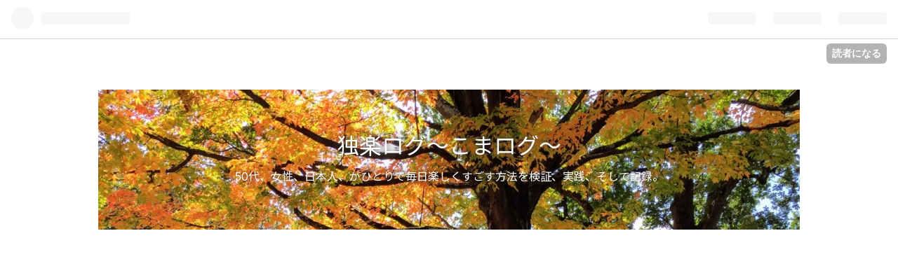

--- FILE ---
content_type: text/html; charset=utf-8
request_url: https://camecon.hatenablog.com/entry/2021/10/21/134028
body_size: 13331
content:
<!DOCTYPE html>
<html
  lang="ja"

data-admin-domain="//blog.hatena.ne.jp"
data-admin-origin="https://blog.hatena.ne.jp"
data-author="camecon"
data-avail-langs="ja en"
data-blog="camecon.hatenablog.com"
data-blog-host="camecon.hatenablog.com"
data-blog-is-public="1"
data-blog-name="独楽ログ〜こまログ〜"
data-blog-owner="camecon"
data-blog-show-ads="1"
data-blog-show-sleeping-ads=""
data-blog-uri="https://camecon.hatenablog.com/"
data-blog-uuid="10328749687193596042"
data-blogs-uri-base="https://camecon.hatenablog.com"
data-brand="hatenablog"
data-data-layer="{&quot;hatenablog&quot;:{&quot;admin&quot;:{},&quot;analytics&quot;:{&quot;brand_property_id&quot;:&quot;&quot;,&quot;measurement_id&quot;:&quot;&quot;,&quot;non_sampling_property_id&quot;:&quot;&quot;,&quot;property_id&quot;:&quot;UA-89540611-1&quot;,&quot;separated_property_id&quot;:&quot;UA-29716941-24&quot;},&quot;blog&quot;:{&quot;blog_id&quot;:&quot;10328749687193596042&quot;,&quot;content_seems_japanese&quot;:&quot;true&quot;,&quot;disable_ads&quot;:&quot;&quot;,&quot;enable_ads&quot;:&quot;true&quot;,&quot;enable_keyword_link&quot;:&quot;true&quot;,&quot;entry_show_footer_related_entries&quot;:&quot;true&quot;,&quot;force_pc_view&quot;:&quot;false&quot;,&quot;is_public&quot;:&quot;true&quot;,&quot;is_responsive_view&quot;:&quot;false&quot;,&quot;is_sleeping&quot;:&quot;false&quot;,&quot;lang&quot;:&quot;ja&quot;,&quot;name&quot;:&quot;\u72ec\u697d\u30ed\u30b0\u301c\u3053\u307e\u30ed\u30b0\u301c&quot;,&quot;owner_name&quot;:&quot;camecon&quot;,&quot;uri&quot;:&quot;https://camecon.hatenablog.com/&quot;},&quot;brand&quot;:&quot;hatenablog&quot;,&quot;page_id&quot;:&quot;entry&quot;,&quot;permalink_entry&quot;:{&quot;author_name&quot;:&quot;camecon&quot;,&quot;categories&quot;:&quot;\u3053\u306a\u30ed\u30b0\t\u9175\u6bcd\u3068\u30d1\u30f3\u3068\u304a\u83d3\u5b50\t\u82f1\u8a9e\u3082\u304c\u3093\u3070\u3063\u3066\u308b&quot;,&quot;character_count&quot;:775,&quot;date&quot;:&quot;2021-10-21&quot;,&quot;entry_id&quot;:&quot;13574176438024695821&quot;,&quot;first_category&quot;:&quot;\u3053\u306a\u30ed\u30b0&quot;,&quot;hour&quot;:&quot;13&quot;,&quot;title&quot;:&quot;\u3053\u306a\u30ed\u30b0\u3000\u30c4\u30ca\u30c1\u30fc\u30ba\u30c8\u30fc\u30b9\u30c8\u3001\u91ce\u83dc\u76db\u308a&quot;,&quot;uri&quot;:&quot;https://camecon.hatenablog.com/entry/2021/10/21/134028&quot;},&quot;pro&quot;:&quot;free&quot;,&quot;router_type&quot;:&quot;blogs&quot;}}"
data-device="pc"
data-dont-recommend-pro="false"
data-global-domain="https://hatena.blog"
data-globalheader-color="b"
data-globalheader-type="pc"
data-has-touch-view="1"
data-help-url="https://help.hatenablog.com"
data-page="entry"
data-parts-domain="https://hatenablog-parts.com"
data-plus-available=""
data-pro="false"
data-router-type="blogs"
data-sentry-dsn="https://03a33e4781a24cf2885099fed222b56d@sentry.io/1195218"
data-sentry-environment="production"
data-sentry-sample-rate="0.1"
data-static-domain="https://cdn.blog.st-hatena.com"
data-version="ce040fcbad0d42a5e1cae88990dad0"




  data-initial-state="{}"

  >
  <head prefix="og: http://ogp.me/ns# fb: http://ogp.me/ns/fb# article: http://ogp.me/ns/article#">

  

  
  <meta name="viewport" content="width=device-width, initial-scale=1.0" />


  


  

  <meta name="robots" content="max-image-preview:large" />


  <meta charset="utf-8"/>
  <meta http-equiv="X-UA-Compatible" content="IE=7; IE=9; IE=10; IE=11" />
  <title>こなログ　ツナチーズトースト、野菜盛り - 独楽ログ〜こまログ〜</title>

  
  <link rel="canonical" href="https://camecon.hatenablog.com/entry/2021/10/21/134028"/>



  

<meta itemprop="name" content="こなログ　ツナチーズトースト、野菜盛り - 独楽ログ〜こまログ〜"/>

  <meta itemprop="image" content="https://cdn.image.st-hatena.com/image/scale/48dfafca17bae3ae4a46cc13d83589de98fbf7e0/backend=imagemagick;version=1;width=1300/https%3A%2F%2Fcdn-ak.f.st-hatena.com%2Fimages%2Ffotolife%2Fc%2Fcamecon%2F20211021%2F20211021094632.jpg"/>


  <meta property="og:title" content="こなログ　ツナチーズトースト、野菜盛り - 独楽ログ〜こまログ〜"/>
<meta property="og:type" content="article"/>
  <meta property="og:url" content="https://camecon.hatenablog.com/entry/2021/10/21/134028"/>

  <meta property="og:image" content="https://cdn.image.st-hatena.com/image/scale/48dfafca17bae3ae4a46cc13d83589de98fbf7e0/backend=imagemagick;version=1;width=1300/https%3A%2F%2Fcdn-ak.f.st-hatena.com%2Fimages%2Ffotolife%2Fc%2Fcamecon%2F20211021%2F20211021094632.jpg"/>

<meta property="og:image:alt" content="こなログ　ツナチーズトースト、野菜盛り - 独楽ログ〜こまログ〜"/>
    <meta property="og:description" content="10月16日（土） 曇り 24℃ ぶり返していた夏の暑さに伴ってホットフラッシュも戻ってきてつらい日々だったが、この日からようやく涼しく！ 曇り空だけど仕方ない！ 涼しいならばそれでいい！ ツナチーズトースト、野菜盛り ツナ、トマト、ピーマン（熟して赤くなりかけててきれい）、チーズ、の具だくさんトースト 英語 『ロング・グッドバイ』レイモンド・チャンドラー 早川書房 最近、オンライン英会話で先生と一緒にこれを読んでいる。村上春樹の翻訳とともに。最初に英語で読み、「これ、なんだろう？」とわからないところを聞いて、先生もときどきわからないので、ふたりでうーんうーん、と唸って、いよいよだめだとなった…" />
<meta property="og:site_name" content="独楽ログ〜こまログ〜"/>

  <meta property="article:published_time" content="2021-10-21T04:40:28Z" />

    <meta property="article:tag" content="こなログ" />
    <meta property="article:tag" content="酵母とパンとお菓子" />
    <meta property="article:tag" content="英語もがんばってる" />
      <meta name="twitter:card"  content="summary_large_image" />
    <meta name="twitter:image" content="https://cdn.image.st-hatena.com/image/scale/48dfafca17bae3ae4a46cc13d83589de98fbf7e0/backend=imagemagick;version=1;width=1300/https%3A%2F%2Fcdn-ak.f.st-hatena.com%2Fimages%2Ffotolife%2Fc%2Fcamecon%2F20211021%2F20211021094632.jpg" />  <meta name="twitter:title" content="こなログ　ツナチーズトースト、野菜盛り - 独楽ログ〜こまログ〜" />    <meta name="twitter:description" content="10月16日（土） 曇り 24℃ ぶり返していた夏の暑さに伴ってホットフラッシュも戻ってきてつらい日々だったが、この日からようやく涼しく！ 曇り空だけど仕方ない！ 涼しいならばそれでいい！ ツナチーズトースト、野菜盛り ツナ、トマト、ピーマン（熟して赤くなりかけててきれい）、チーズ、の具だくさんトースト 英語 『ロング…" />  <meta name="twitter:app:name:iphone" content="はてなブログアプリ" />
  <meta name="twitter:app:id:iphone" content="583299321" />
  <meta name="twitter:app:url:iphone" content="hatenablog:///open?uri=https%3A%2F%2Fcamecon.hatenablog.com%2Fentry%2F2021%2F10%2F21%2F134028" />
  
    <meta name="description" content="10月16日（土） 曇り 24℃ ぶり返していた夏の暑さに伴ってホットフラッシュも戻ってきてつらい日々だったが、この日からようやく涼しく！ 曇り空だけど仕方ない！ 涼しいならばそれでいい！ ツナチーズトースト、野菜盛り ツナ、トマト、ピーマン（熟して赤くなりかけててきれい）、チーズ、の具だくさんトースト 英語 『ロング・グッドバイ』レイモンド・チャンドラー 早川書房 最近、オンライン英会話で先生と一緒にこれを読んでいる。村上春樹の翻訳とともに。最初に英語で読み、「これ、なんだろう？」とわからないところを聞いて、先生もときどきわからないので、ふたりでうーんうーん、と唸って、いよいよだめだとなった…" />
    <meta name="google-site-verification" content="yFggZfQWsBNsHeSzOKJIoxZ5xae8wSNzLwZiMVhDIok" />
    <meta name="keywords" content="“パン”“ヨガ”" />


  
<script
  id="embed-gtm-data-layer-loader"
  data-data-layer-page-specific="{&quot;hatenablog&quot;:{&quot;blogs_permalink&quot;:{&quot;is_author_pro&quot;:&quot;false&quot;,&quot;blog_afc_issued&quot;:&quot;false&quot;,&quot;has_related_entries_with_elasticsearch&quot;:&quot;true&quot;,&quot;is_blog_sleeping&quot;:&quot;false&quot;,&quot;entry_afc_issued&quot;:&quot;false&quot;}}}"
>
(function() {
  function loadDataLayer(elem, attrName) {
    if (!elem) { return {}; }
    var json = elem.getAttribute(attrName);
    if (!json) { return {}; }
    return JSON.parse(json);
  }

  var globalVariables = loadDataLayer(
    document.documentElement,
    'data-data-layer'
  );
  var pageSpecificVariables = loadDataLayer(
    document.getElementById('embed-gtm-data-layer-loader'),
    'data-data-layer-page-specific'
  );

  var variables = [globalVariables, pageSpecificVariables];

  if (!window.dataLayer) {
    window.dataLayer = [];
  }

  for (var i = 0; i < variables.length; i++) {
    window.dataLayer.push(variables[i]);
  }
})();
</script>

<!-- Google Tag Manager -->
<script>(function(w,d,s,l,i){w[l]=w[l]||[];w[l].push({'gtm.start':
new Date().getTime(),event:'gtm.js'});var f=d.getElementsByTagName(s)[0],
j=d.createElement(s),dl=l!='dataLayer'?'&l='+l:'';j.async=true;j.src=
'https://www.googletagmanager.com/gtm.js?id='+i+dl;f.parentNode.insertBefore(j,f);
})(window,document,'script','dataLayer','GTM-P4CXTW');</script>
<!-- End Google Tag Manager -->











  <link rel="shortcut icon" href="https://camecon.hatenablog.com/icon/favicon">
<link rel="apple-touch-icon" href="https://camecon.hatenablog.com/icon/touch">
<link rel="icon" sizes="192x192" href="https://camecon.hatenablog.com/icon/link">

  

<link rel="alternate" type="application/atom+xml" title="Atom" href="https://camecon.hatenablog.com/feed"/>
<link rel="alternate" type="application/rss+xml" title="RSS2.0" href="https://camecon.hatenablog.com/rss"/>

  <link rel="alternate" type="application/json+oembed" href="https://hatena.blog/oembed?url=https%3A%2F%2Fcamecon.hatenablog.com%2Fentry%2F2021%2F10%2F21%2F134028&amp;format=json" title="oEmbed Profile of こなログ　ツナチーズトースト、野菜盛り"/>
<link rel="alternate" type="text/xml+oembed" href="https://hatena.blog/oembed?url=https%3A%2F%2Fcamecon.hatenablog.com%2Fentry%2F2021%2F10%2F21%2F134028&amp;format=xml" title="oEmbed Profile of こなログ　ツナチーズトースト、野菜盛り"/>
  
  <link rel="author" href="http://www.hatena.ne.jp/camecon/">

  

  
      <link rel="preload" href="http://cdn-ak.f.st-hatena.com/images/fotolife/c/camecon/20170101/20170101154901.jpg" as="image"/>
      <link rel="preload" href="https://cdn-ak.f.st-hatena.com/images/fotolife/c/camecon/20211021/20211021094632.jpg" as="image"/>


  
    
<link rel="stylesheet" type="text/css" href="https://cdn.blog.st-hatena.com/css/blog.css?version=ce040fcbad0d42a5e1cae88990dad0"/>

    
  <link rel="stylesheet" type="text/css" href="https://usercss.blog.st-hatena.com/blog_style/10328749687193596042/97b329c9b25c36c045a1177fd5f384c257caab3a"/>
  
  

  

  
<script> </script>

  
<style>
  div#google_afc_user,
  div.google-afc-user-container,
  div.google_afc_image,
  div.google_afc_blocklink {
      display: block !important;
  }
</style>


  
    <script src="https://cdn.pool.st-hatena.com/valve/valve.js" async></script>
<script id="test-valve-definition">
  var valve = window.valve || [];

  valve.push(function(v) {
    
    

    v.config({
      service: 'blog',
      content: {
        result: 'adtrust',
        documentIds: ["blog:entry:13574176438024695821"]
      }
    });
    v.defineDFPSlot({"lazy":1,"sizes":{"mappings":[[[320,568],[[336,280],[300,250],"fluid"]],[[0,0],[[300,250]]]]},"slotId":"ad-in-entry","unit":"/4374287/blog_pc_entry_sleep_in-article"});    v.defineDFPSlot({"lazy":"","sizes":[[300,250],[336,280],[468,60],"fluid"],"slotId":"google_afc_user_container_0","unit":"/4374287/blog_user"});
    v.sealDFPSlots();
  });
</script>

  

  
    <script type="application/ld+json">{"@context":"http://schema.org","@type":"Article","dateModified":"2021-10-21T13:40:28+09:00","datePublished":"2021-10-21T13:40:28+09:00","description":"10月16日（土） 曇り 24℃ ぶり返していた夏の暑さに伴ってホットフラッシュも戻ってきてつらい日々だったが、この日からようやく涼しく！ 曇り空だけど仕方ない！ 涼しいならばそれでいい！ ツナチーズトースト、野菜盛り ツナ、トマト、ピーマン（熟して赤くなりかけててきれい）、チーズ、の具だくさんトースト 英語 『ロング・グッドバイ』レイモンド・チャンドラー 早川書房 最近、オンライン英会話で先生と一緒にこれを読んでいる。村上春樹の翻訳とともに。最初に英語で読み、「これ、なんだろう？」とわからないところを聞いて、先生もときどきわからないので、ふたりでうーんうーん、と唸って、いよいよだめだとなった…","headline":"こなログ ツナチーズトースト、野菜盛り","image":["https://cdn-ak.f.st-hatena.com/images/fotolife/c/camecon/20211021/20211021094632.jpg"],"mainEntityOfPage":{"@id":"https://camecon.hatenablog.com/entry/2021/10/21/134028","@type":"WebPage"}}</script>

  

  <script data-ad-client="ca-pub-5955030103729585" async src="https://pagead2.googlesyndication.com/pagead/js/adsbygoogle.js"></script>
</head>

  <body class="page-entry header-image-enable enable-top-editarea category-こなログ category-酵母とパンとお菓子 category-英語もがんばってる globalheader-ng-enabled">
    

<div id="globalheader-container"
  data-brand="hatenablog"
  
  >
  <iframe id="globalheader" height="37" frameborder="0" allowTransparency="true"></iframe>
</div>


  
  
  
    <nav class="
      blog-controlls
      
    ">
      <div class="blog-controlls-blog-icon">
        <a href="https://camecon.hatenablog.com/">
          <img src="https://cdn.image.st-hatena.com/image/square/347d151f82b0921a1dff06d1deb82bf089fd5fea/backend=imagemagick;height=128;version=1;width=128/https%3A%2F%2Fcdn.user.blog.st-hatena.com%2Fcustom_blog_icon%2F127409081%2F1514235750995788" alt="独楽ログ〜こまログ〜"/>
        </a>
      </div>
      <div class="blog-controlls-title">
        <a href="https://camecon.hatenablog.com/">独楽ログ〜こまログ〜</a>
      </div>
      <a href="https://blog.hatena.ne.jp/camecon/camecon.hatenablog.com/subscribe?utm_source=blogs_topright_button&amp;utm_medium=button&amp;utm_campaign=subscribe_blog" class="blog-controlls-subscribe-btn test-blog-header-controlls-subscribe">
        読者になる
      </a>
    </nav>
  

  <div id="container">
    <div id="container-inner">
      <header id="blog-title" data-brand="hatenablog">
  <div id="blog-title-inner" style="background-image: url('http://cdn-ak.f.st-hatena.com/images/fotolife/c/camecon/20170101/20170101154901.jpg'); background-position: center -46px;">
    <div id="blog-title-content">
      <h1 id="title"><a href="https://camecon.hatenablog.com/">独楽ログ〜こまログ〜</a></h1>
      
        <h2 id="blog-description">50代、女性、日本人、がひとりで毎日楽しくすごす方法を検証、実践、そして記録。</h2>
      
    </div>
  </div>
</header>

      
  <div id="top-editarea">
    <span class="menu-toggle"><i class="blogicon-reorder lg"></i>MENU</span>
<ul id='menu'>
<div class="menu-inner">
<li><a href='https://camecon.hatenablog.com/'>TOP</a></li>
<li><a href='https://camecon.hatenablog.com/archive/category/%E9%85%B5%E6%AF%8D%E3%81%A8%E3%83%91%E3%83%B3%E3%81%A8%E3%81%8A%E8%8F%93%E5%AD%90'>パン</a></li>
<li><a href='https://camecon.hatenablog.com/archive/category/%E3%81%93%E3%81%AA%E3%83%AD%E3%82%B0'>こなログ</a></li>
<li><a href='https://camecon.hatenablog.com/archive/category/%E3%83%A8%E3%82%AC%E3%81%A8%E3%81%8B%E3%83%A9%E3%83%B3%E3%81%A8%E3%81%8B'>ヨガとかランとか</a></li>
<li><a href='https://camecon.hatenablog.com/archive/category/%E6%98%A0%E7%94%BB%E3%82%82'>映画にドラマに音楽</a></li>

</div>
</ul>
<script type="text/javascript" src="http://code.jquery.com/jquery-1.9.1.min.js"></script>
<script>
$(function(){
$(".menu-toggle").on("click", function() {
$(this).next().slideToggle();
});
});
$(window).resize(function(){
var win = $(window).width();
var p = 768;
if(win > p){
$("#menu").show();
} else {
$("#menu").hide();
}
});
</script>

  </div>


      
      




<div id="content" class="hfeed"
  
  >
  <div id="content-inner">
    <div id="wrapper">
      <div id="main">
        <div id="main-inner">
          

          


  


          
  
  <!-- google_ad_section_start -->
  <!-- rakuten_ad_target_begin -->
  
  
  

  

  
    
      
        <article class="entry hentry test-hentry js-entry-article date-first autopagerize_page_element chars-800 words-100 mode-html entry-odd" id="entry-13574176438024695821" data-keyword-campaign="" data-uuid="13574176438024695821" data-publication-type="entry">
  <div class="entry-inner">
    <header class="entry-header">
  
    <div class="date entry-date first">
    <a href="https://camecon.hatenablog.com/archive/2021/10/21" rel="nofollow">
      <time datetime="2021-10-21T04:40:28Z" title="2021-10-21T04:40:28Z">
        <span class="date-year">2021</span><span class="hyphen">-</span><span class="date-month">10</span><span class="hyphen">-</span><span class="date-day">21</span>
      </time>
    </a>
      </div>
  <h1 class="entry-title">
  <a href="https://camecon.hatenablog.com/entry/2021/10/21/134028" class="entry-title-link bookmark">こなログ　ツナチーズトースト、野菜盛り</a>
</h1>

  
  

  <div class="entry-categories categories">
    
    <a href="https://camecon.hatenablog.com/archive/category/%E3%81%93%E3%81%AA%E3%83%AD%E3%82%B0" class="entry-category-link category-こなログ">こなログ</a>
    
    <a href="https://camecon.hatenablog.com/archive/category/%E9%85%B5%E6%AF%8D%E3%81%A8%E3%83%91%E3%83%B3%E3%81%A8%E3%81%8A%E8%8F%93%E5%AD%90" class="entry-category-link category-酵母とパンとお菓子">酵母とパンとお菓子</a>
    
    <a href="https://camecon.hatenablog.com/archive/category/%E8%8B%B1%E8%AA%9E%E3%82%82%E3%81%8C%E3%82%93%E3%81%B0%E3%81%A3%E3%81%A6%E3%82%8B" class="entry-category-link category-英語もがんばってる">英語もがんばってる</a>
    
  </div>


  

  

</header>

    


    <div class="entry-content hatenablog-entry">
  
    <h4>10月16日（土）</h4>
<p>曇り</p>
<p>24℃</p>
<p> </p>
<p>ぶり返していた夏の暑さに伴ってホットフラッシュも戻ってきてつらい日々だったが、この日からようやく涼しく！　曇り空だけど仕方ない！　涼しいならばそれでいい！</p>
<p> </p>
<h4>ツナチーズトースト、野菜盛り</h4>
<figure class="figure-image figure-image-fotolife mceNonEditable" title="具だくさんトースト">
<p><img src="https://cdn-ak.f.st-hatena.com/images/fotolife/c/camecon/20211021/20211021094632.jpg" alt="f:id:camecon:20211021094632j:plain" width="900" height="1200" loading="lazy" title="" class="hatena-fotolife" itemprop="image" /></p>
<figcaption class="mceEditable">ツナ、トマト、ピーマン（熟して赤くなりかけててきれい）、<br />チーズ、の具だくさんトースト</figcaption>
</figure>
<h4>　英語</h4>
<p>『<a class="keyword" href="http://d.hatena.ne.jp/keyword/%A5%ED%A5%F3%A5%B0%A1%A6%A5%B0%A5%C3%A5%C9%A5%D0%A5%A4">ロング・グッドバイ</a>』<a class="keyword" href="http://d.hatena.ne.jp/keyword/%A5%EC%A5%A4%A5%E2%A5%F3%A5%C9%A1%A6%A5%C1%A5%E3%A5%F3%A5%C9%A5%E9%A1%BC">レイモンド・チャンドラー</a>　<a class="keyword" href="http://d.hatena.ne.jp/keyword/%C1%E1%C0%EE%BD%F1%CB%BC">早川書房</a></p>
<p>　最近、オンライン英会話で先生と一緒にこれを読んでいる。<a class="keyword" href="http://d.hatena.ne.jp/keyword/%C2%BC%BE%E5%BD%D5%BC%F9">村上春樹</a>の翻訳とともに。最初に英語で読み、「これ、なんだろう？」とわからないところを聞いて、先生もときどきわからないので、ふたりでうーんうーん、と唸って、いよいよだめだとなったら翻訳を開く、という感じ。英語も日本語も、同じところを何度も読むので、文字通り熟読してるわけで、以前読んだときは流していた箇所も全然流せなくて、おもしろい。必然的に<a class="keyword" href="http://d.hatena.ne.jp/keyword/%A5%A2%A5%E1%A5%EA">アメリ</a>カの習慣やら日本の習慣（翻訳業界とか）やらの話にもなり、ん？となったところをいちいち調べ、話し合いながら進むので、めちゃくちゃスローにしか進まない。</p>
<p>「人と話し合いながら本を読む」という体験は前回の<a class="keyword" href="http://d.hatena.ne.jp/keyword/%A5%B8%A5%A7%A1%BC%A5%F3%A1%A6%A5%AA%A1%BC%A5%B9%A5%C6%A5%A3%A5%F3">ジェーン・オースティン</a>以来二度目なのだが、とにかくおもしろい。「…って言ってるけど、こういうこと言うひと、どうなの？　どう思う？」とか「この人ってつまり、こういう性格ってこと？そうなの？」「調べて見るとこの時代はこういうふうに言ってるみたいよ？」などなど。</p>
<p>　それにしても<a class="keyword" href="http://d.hatena.ne.jp/keyword/%C2%BC%BE%E5%BD%D5%BC%F9">村上春樹</a>は素晴らしい文章を書くなあ。チャンドラーも「これはこの人しか書かないな」という文章で、つくづく感心するのだが、<a class="keyword" href="http://d.hatena.ne.jp/keyword/%C2%BC%BE%E5%BD%D5%BC%F9">村上春樹</a>の翻訳も原文とつきあわせると、あれがこうなるのか、とうなるしかない見事さである。『<a class="keyword" href="http://d.hatena.ne.jp/keyword/%B5%B3%BB%CE%C3%C4%C4%B9%BB%A6%A4%B7">騎士団長殺し</a>』で、私のなかでの村上神格化現象は終わりを告げたのだが、そんな覚めた頭で読んでも見事なのだ。</p>
<p> </p>
<p> </p>
<p> </p>
    
    




    

  
</div>

    
  <footer class="entry-footer">
    
    <div class="entry-tags-wrapper">
  <div class="entry-tags">  </div>
</div>

    <p class="entry-footer-section track-inview-by-gtm" data-gtm-track-json="{&quot;area&quot;: &quot;finish_reading&quot;}">
  <span class="author vcard"><span class="fn" data-load-nickname="1" data-user-name="camecon" >camecon</span></span>
  <span class="entry-footer-time"><a href="https://camecon.hatenablog.com/entry/2021/10/21/134028"><time data-relative datetime="2021-10-21T04:40:28Z" title="2021-10-21T04:40:28Z" class="updated">2021-10-21 13:40</time></a></span>
  
  
  
    <span class="
      entry-footer-subscribe
      
    " data-test-blog-controlls-subscribe>
      <a href="https://blog.hatena.ne.jp/camecon/camecon.hatenablog.com/subscribe?utm_source=blogs_entry_footer&amp;utm_campaign=subscribe_blog&amp;utm_medium=button">
        読者になる
      </a>
    </span>
  
</p>

    
  <div
    class="hatena-star-container"
    data-hatena-star-container
    data-hatena-star-url="https://camecon.hatenablog.com/entry/2021/10/21/134028"
    data-hatena-star-title="こなログ　ツナチーズトースト、野菜盛り"
    data-hatena-star-variant="profile-icon"
    data-hatena-star-profile-url-template="https://blog.hatena.ne.jp/{username}/"
  ></div>


    
<div class="social-buttons">
  
  
    <div class="social-button-item">
      <a href="https://b.hatena.ne.jp/entry/s/camecon.hatenablog.com/entry/2021/10/21/134028" class="hatena-bookmark-button" data-hatena-bookmark-url="https://camecon.hatenablog.com/entry/2021/10/21/134028" data-hatena-bookmark-layout="vertical-balloon" data-hatena-bookmark-lang="ja" title="この記事をはてなブックマークに追加"><img src="https://b.st-hatena.com/images/entry-button/button-only.gif" alt="この記事をはてなブックマークに追加" width="20" height="20" style="border: none;" /></a>
    </div>
  
  
    <div class="social-button-item">
      <div class="fb-share-button" data-layout="box_count" data-href="https://camecon.hatenablog.com/entry/2021/10/21/134028"></div>
    </div>
  
  
    
    
    <div class="social-button-item">
      <a
          class="entry-share-button entry-share-button-twitter test-share-button-twitter"
          href="https://x.com/intent/tweet?text=%E3%81%93%E3%81%AA%E3%83%AD%E3%82%B0%E3%80%80%E3%83%84%E3%83%8A%E3%83%81%E3%83%BC%E3%82%BA%E3%83%88%E3%83%BC%E3%82%B9%E3%83%88%E3%80%81%E9%87%8E%E8%8F%9C%E7%9B%9B%E3%82%8A+-+%E7%8B%AC%E6%A5%BD%E3%83%AD%E3%82%B0%E3%80%9C%E3%81%93%E3%81%BE%E3%83%AD%E3%82%B0%E3%80%9C&amp;url=https%3A%2F%2Fcamecon.hatenablog.com%2Fentry%2F2021%2F10%2F21%2F134028"
          title="X（Twitter）で投稿する"
        ></a>
    </div>
  
  
  
  
  
  
</div>

    
  
  
    
    <div class="google-afc-image test-google-rectangle-ads">      
      
      <div id="google_afc_user_container_0" class="google-afc-user-container google_afc_blocklink2_5 google_afc_boder" data-test-unit="/4374287/blog_user"></div>
      
        <a href="http://blog.hatena.ne.jp/guide/pro" class="open-pro-modal" data-guide-pro-modal-ad-url="https://hatena.blog/guide/pro/modal/ad">広告を非表示にする</a>
      
    </div>
  
  


    <div class="customized-footer">
      

        

          <div class="entry-footer-modules" id="entry-footer-secondary-modules">      
<div class="hatena-module hatena-module-related-entries" >
      
  <!-- Hatena-Epic-has-related-entries-with-elasticsearch:true -->
  <div class="hatena-module-title">
    関連記事
  </div>
  <div class="hatena-module-body">
    <ul class="related-entries hatena-urllist urllist-with-thumbnails">
  
  
    
    <li class="urllist-item related-entries-item">
      <div class="urllist-item-inner related-entries-item-inner">
        
          
                      <a class="urllist-image-link related-entries-image-link" href="https://camecon.hatenablog.com/entry/2021/08/26/114121">
  <img alt="こなログ　しらすトースト" src="https://cdn.image.st-hatena.com/image/square/6c9c4c3f890c73f93c03e13050a8314aabd128d5/backend=imagemagick;height=100;version=1;width=100/https%3A%2F%2Fcdn-ak.f.st-hatena.com%2Fimages%2Ffotolife%2Fc%2Fcamecon%2F20210826%2F20210826110625.jpg" class="urllist-image related-entries-image" title="こなログ　しらすトースト" width="100" height="100" loading="lazy">
</a>
            <div class="urllist-date-link related-entries-date-link">
  <a href="https://camecon.hatenablog.com/archive/2021/08/26" rel="nofollow">
    <time datetime="2021-08-26T02:41:21Z" title="2021年8月26日">
      2021-08-26
    </time>
  </a>
</div>

          <a href="https://camecon.hatenablog.com/entry/2021/08/26/114121" class="urllist-title-link related-entries-title-link  urllist-title related-entries-title">こなログ しらすトースト</a>




          
          

                      <div class="urllist-entry-body related-entries-entry-body">8月25日 晴れ 34℃ しらすトースト ピーマンもたっぷりのせた 久…</div>
      </div>
    </li>
  
    
    <li class="urllist-item related-entries-item">
      <div class="urllist-item-inner related-entries-item-inner">
        
          
                      <a class="urllist-image-link related-entries-image-link" href="https://camecon.hatenablog.com/entry/2021/03/06/111639">
  <img alt="こなログ　しらすチーズトースト" src="https://cdn.image.st-hatena.com/image/square/559631fc86809dcc95cfeec644e22e31c79ac896/backend=imagemagick;height=100;version=1;width=100/https%3A%2F%2Fcdn-ak.f.st-hatena.com%2Fimages%2Ffotolife%2Fc%2Fcamecon%2F20210306%2F20210306105129.jpg" class="urllist-image related-entries-image" title="こなログ　しらすチーズトースト" width="100" height="100" loading="lazy">
</a>
            <div class="urllist-date-link related-entries-date-link">
  <a href="https://camecon.hatenablog.com/archive/2021/03/06" rel="nofollow">
    <time datetime="2021-03-06T02:16:39Z" title="2021年3月6日">
      2021-03-06
    </time>
  </a>
</div>

          <a href="https://camecon.hatenablog.com/entry/2021/03/06/111639" class="urllist-title-link related-entries-title-link  urllist-title related-entries-title">こなログ しらすチーズトースト</a>




          
          

                      <div class="urllist-entry-body related-entries-entry-body">3月5日 晴れときどきくもり 17℃ しらすチーズトースト 海苔あり…</div>
      </div>
    </li>
  
    
    <li class="urllist-item related-entries-item">
      <div class="urllist-item-inner related-entries-item-inner">
        
          
                      <a class="urllist-image-link related-entries-image-link" href="https://camecon.hatenablog.com/entry/2021/03/04/124115">
  <img alt="ツナオリーブペースト" src="https://cdn.image.st-hatena.com/image/square/ef59eccd535d1ef4a5d7c0fcde0cdf5a6075ff14/backend=imagemagick;height=100;version=1;width=100/https%3A%2F%2Fcdn-ak.f.st-hatena.com%2Fimages%2Ffotolife%2Fc%2Fcamecon%2F20210304%2F20210304123204.jpg" class="urllist-image related-entries-image" title="ツナオリーブペースト" width="100" height="100" loading="lazy">
</a>
            <div class="urllist-date-link related-entries-date-link">
  <a href="https://camecon.hatenablog.com/archive/2021/03/04" rel="nofollow">
    <time datetime="2021-03-04T03:41:15Z" title="2021年3月4日">
      2021-03-04
    </time>
  </a>
</div>

          <a href="https://camecon.hatenablog.com/entry/2021/03/04/124115" class="urllist-title-link related-entries-title-link  urllist-title related-entries-title">ツナオリーブペースト</a>




          
          

                      <div class="urllist-entry-body related-entries-entry-body">3月3日 晴れ 12℃ ツナオリーブトースト オリーブのせると見た目…</div>
      </div>
    </li>
  
    
    <li class="urllist-item related-entries-item">
      <div class="urllist-item-inner related-entries-item-inner">
        
          
                      <a class="urllist-image-link related-entries-image-link" href="https://camecon.hatenablog.com/entry/2021/01/07/085334">
  <img alt="こなログ　サーディントマトトースト" src="https://cdn.image.st-hatena.com/image/square/407621a578e9ebc538ecdd3d8e95f84e95a5d4c0/backend=imagemagick;height=100;version=1;width=100/https%3A%2F%2Fcdn-ak.f.st-hatena.com%2Fimages%2Ffotolife%2Fc%2Fcamecon%2F20210107%2F20210107081836.jpg" class="urllist-image related-entries-image" title="こなログ　サーディントマトトースト" width="100" height="100" loading="lazy">
</a>
            <div class="urllist-date-link related-entries-date-link">
  <a href="https://camecon.hatenablog.com/archive/2021/01/07" rel="nofollow">
    <time datetime="2021-01-06T23:53:34Z" title="2021年1月7日">
      2021-01-07
    </time>
  </a>
</div>

          <a href="https://camecon.hatenablog.com/entry/2021/01/07/085334" class="urllist-title-link related-entries-title-link  urllist-title related-entries-title">こなログ サーディントマトトースト</a>




          
          

                      <div class="urllist-entry-body related-entries-entry-body">1月6日 くもり 6℃ 寒い！ サーディントマトトースト トマトはマ…</div>
      </div>
    </li>
  
    
    <li class="urllist-item related-entries-item">
      <div class="urllist-item-inner related-entries-item-inner">
        
          
                      <a class="urllist-image-link related-entries-image-link" href="https://camecon.hatenablog.com/entry/2020/12/27/093658">
  <img alt="こなログ　ハムクレソンサンド" src="https://cdn.image.st-hatena.com/image/square/684d77f2fa8a05bbfadf5305b1bd9dc9b8d7a006/backend=imagemagick;height=100;version=1;width=100/https%3A%2F%2Fcdn-ak.f.st-hatena.com%2Fimages%2Ffotolife%2Fc%2Fcamecon%2F20201227%2F20201227065319.jpg" class="urllist-image related-entries-image" title="こなログ　ハムクレソンサンド" width="100" height="100" loading="lazy">
</a>
            <div class="urllist-date-link related-entries-date-link">
  <a href="https://camecon.hatenablog.com/archive/2020/12/27" rel="nofollow">
    <time datetime="2020-12-27T00:36:58Z" title="2020年12月27日">
      2020-12-27
    </time>
  </a>
</div>

          <a href="https://camecon.hatenablog.com/entry/2020/12/27/093658" class="urllist-title-link related-entries-title-link  urllist-title related-entries-title">こなログ ハムクレソンサンド</a>




          
          

                      <div class="urllist-entry-body related-entries-entry-body">12月26日 晴れ 12℃ カンパーニュ クープがきれいにわれた 配合 …</div>
      </div>
    </li>
  
</ul>

  </div>
</div>
  </div>
        

      
    </div>
    
  <div class="comment-box js-comment-box">
    
    <ul class="comment js-comment">
      <li class="read-more-comments" style="display: none;"><a>もっと読む</a></li>
    </ul>
    
      <a class="leave-comment-title js-leave-comment-title">コメントを書く</a>
    
  </div>

  </footer>

  </div>
</article>

      
      
    
  

  
  <!-- rakuten_ad_target_end -->
  <!-- google_ad_section_end -->
  
  
  
  <div class="pager pager-permalink permalink">
    
      
      <span class="pager-prev">
        <a href="https://camecon.hatenablog.com/entry/2021/10/22/105403" rel="prev">
          <span class="pager-arrow">&laquo; </span>
          こなログ　レーズンバターパン
        </a>
      </span>
    
    
      
      <span class="pager-next">
        <a href="https://camecon.hatenablog.com/entry/2021/10/20/112254" rel="next">
          こなログ　チーズトースト、きのこペース…
          <span class="pager-arrow"> &raquo;</span>
        </a>
      </span>
    
  </div>


  



        </div>
      </div>

      <aside id="box1">
  <div id="box1-inner">
  </div>
</aside>

    </div><!-- #wrapper -->

    
<aside id="box2">
  
  <div id="box2-inner">
    
      

<div class="hatena-module hatena-module-profile">
  <div class="hatena-module-title">
    プロフィール
  </div>
  <div class="hatena-module-body">
    
    <a href="https://camecon.hatenablog.com/about" class="profile-icon-link">
      <img src="https://cdn.profile-image.st-hatena.com/users/camecon/profile.png?1478942058"
      alt="id:camecon" class="profile-icon" />
    </a>
    

    
    <span class="id">
      <a href="https://camecon.hatenablog.com/about" class="hatena-id-link"><span data-load-nickname="1" data-user-name="camecon">id:camecon</span></a>
      
  
  


    </span>
    

    

    
    <div class="profile-description">
      <p>女性、中高年、日本人、がひとりで毎日楽しくすごす方法を検証。</p>

    </div>
    

    
      <div class="hatena-follow-button-box btn-subscribe js-hatena-follow-button-box"
  
  >

  <a href="#" class="hatena-follow-button js-hatena-follow-button">
    <span class="subscribing">
      <span class="foreground">読者です</span>
      <span class="background">読者をやめる</span>
    </span>
    <span class="unsubscribing" data-track-name="profile-widget-subscribe-button" data-track-once>
      <span class="foreground">読者になる</span>
      <span class="background">読者になる</span>
    </span>
  </a>
  <div class="subscription-count-box js-subscription-count-box">
    <i></i>
    <u></u>
    <span class="subscription-count js-subscription-count">
    </span>
  </div>
</div>

    

    

    <div class="profile-about">
      <a href="https://camecon.hatenablog.com/about">このブログについて</a>
    </div>

  </div>
</div>

    
      <div class="hatena-module hatena-module-search-box">
  <div class="hatena-module-title">
    検索
  </div>
  <div class="hatena-module-body">
    <form class="search-form" role="search" action="https://camecon.hatenablog.com/search" method="get">
  <input type="text" name="q" class="search-module-input" value="" placeholder="記事を検索" required>
  <input type="submit" value="検索" class="search-module-button" />
</form>

  </div>
</div>

    
      <div class="hatena-module hatena-module-links">
  <div class="hatena-module-title">
    お問い合わせ
  </div>
  <div class="hatena-module-body">
    <ul class="hatena-urllist">
      
        <li>
          <a href="https://camecon.hatenablog.com/entry/inquiry">お問い合わせフォーム</a>
        </li>
      
        <li>
          <a href="https://camecon.hatenablog.com/entry/privacy">プライバシーポリシー</a>
        </li>
      
    </ul>
  </div>
</div>

    
      <div class="hatena-module hatena-module-recent-entries ">
  <div class="hatena-module-title">
    <a href="https://camecon.hatenablog.com/archive">
      最新記事
    </a>
  </div>
  <div class="hatena-module-body">
    <ul class="recent-entries hatena-urllist ">
  
  
    
    <li class="urllist-item recent-entries-item">
      <div class="urllist-item-inner recent-entries-item-inner">
        
          
          
          <a href="https://camecon.hatenablog.com/entry/2025/12/13/104643" class="urllist-title-link recent-entries-title-link  urllist-title recent-entries-title">9月のこなログ　前編</a>




          
          

                </div>
    </li>
  
    
    <li class="urllist-item recent-entries-item">
      <div class="urllist-item-inner recent-entries-item-inner">
        
          
          
          <a href="https://camecon.hatenablog.com/entry/2025/11/30/114954" class="urllist-title-link recent-entries-title-link  urllist-title recent-entries-title">食洗機を自分でつけた話！</a>




          
          

                </div>
    </li>
  
    
    <li class="urllist-item recent-entries-item">
      <div class="urllist-item-inner recent-entries-item-inner">
        
          
          
          <a href="https://camecon.hatenablog.com/entry/2025/11/06/180058" class="urllist-title-link recent-entries-title-link  urllist-title recent-entries-title">8月のこなログ　後編</a>




          
          

                </div>
    </li>
  
    
    <li class="urllist-item recent-entries-item">
      <div class="urllist-item-inner recent-entries-item-inner">
        
          
          
          <a href="https://camecon.hatenablog.com/entry/2025/10/18/165556" class="urllist-title-link recent-entries-title-link  urllist-title recent-entries-title">8月のこなログ　前編</a>




          
          

                </div>
    </li>
  
    
    <li class="urllist-item recent-entries-item">
      <div class="urllist-item-inner recent-entries-item-inner">
        
          
          
          <a href="https://camecon.hatenablog.com/entry/2025/10/04/134952" class="urllist-title-link recent-entries-title-link  urllist-title recent-entries-title">7月のこなログ　後編</a>




          
          

                </div>
    </li>
  
</ul>

      </div>
</div>

    
      

<div class="hatena-module hatena-module-archive" data-archive-type="default" data-archive-url="https://camecon.hatenablog.com/archive">
  <div class="hatena-module-title">
    <a href="https://camecon.hatenablog.com/archive">月別アーカイブ</a>
  </div>
  <div class="hatena-module-body">
    
      
        <ul class="hatena-urllist">
          
            <li class="archive-module-year archive-module-year-hidden" data-year="2025">
              <div class="archive-module-button">
                <span class="archive-module-hide-button">▼</span>
                <span class="archive-module-show-button">▶</span>
              </div>
              <a href="https://camecon.hatenablog.com/archive/2025" class="archive-module-year-title archive-module-year-2025">
                2025
              </a>
              <ul class="archive-module-months">
                
                  <li class="archive-module-month">
                    <a href="https://camecon.hatenablog.com/archive/2025/12" class="archive-module-month-title archive-module-month-2025-12">
                      2025 / 12
                    </a>
                  </li>
                
                  <li class="archive-module-month">
                    <a href="https://camecon.hatenablog.com/archive/2025/11" class="archive-module-month-title archive-module-month-2025-11">
                      2025 / 11
                    </a>
                  </li>
                
                  <li class="archive-module-month">
                    <a href="https://camecon.hatenablog.com/archive/2025/10" class="archive-module-month-title archive-module-month-2025-10">
                      2025 / 10
                    </a>
                  </li>
                
                  <li class="archive-module-month">
                    <a href="https://camecon.hatenablog.com/archive/2025/09" class="archive-module-month-title archive-module-month-2025-9">
                      2025 / 9
                    </a>
                  </li>
                
                  <li class="archive-module-month">
                    <a href="https://camecon.hatenablog.com/archive/2025/08" class="archive-module-month-title archive-module-month-2025-8">
                      2025 / 8
                    </a>
                  </li>
                
                  <li class="archive-module-month">
                    <a href="https://camecon.hatenablog.com/archive/2025/07" class="archive-module-month-title archive-module-month-2025-7">
                      2025 / 7
                    </a>
                  </li>
                
                  <li class="archive-module-month">
                    <a href="https://camecon.hatenablog.com/archive/2025/06" class="archive-module-month-title archive-module-month-2025-6">
                      2025 / 6
                    </a>
                  </li>
                
                  <li class="archive-module-month">
                    <a href="https://camecon.hatenablog.com/archive/2025/05" class="archive-module-month-title archive-module-month-2025-5">
                      2025 / 5
                    </a>
                  </li>
                
                  <li class="archive-module-month">
                    <a href="https://camecon.hatenablog.com/archive/2025/04" class="archive-module-month-title archive-module-month-2025-4">
                      2025 / 4
                    </a>
                  </li>
                
                  <li class="archive-module-month">
                    <a href="https://camecon.hatenablog.com/archive/2025/03" class="archive-module-month-title archive-module-month-2025-3">
                      2025 / 3
                    </a>
                  </li>
                
                  <li class="archive-module-month">
                    <a href="https://camecon.hatenablog.com/archive/2025/02" class="archive-module-month-title archive-module-month-2025-2">
                      2025 / 2
                    </a>
                  </li>
                
                  <li class="archive-module-month">
                    <a href="https://camecon.hatenablog.com/archive/2025/01" class="archive-module-month-title archive-module-month-2025-1">
                      2025 / 1
                    </a>
                  </li>
                
              </ul>
            </li>
          
            <li class="archive-module-year archive-module-year-hidden" data-year="2024">
              <div class="archive-module-button">
                <span class="archive-module-hide-button">▼</span>
                <span class="archive-module-show-button">▶</span>
              </div>
              <a href="https://camecon.hatenablog.com/archive/2024" class="archive-module-year-title archive-module-year-2024">
                2024
              </a>
              <ul class="archive-module-months">
                
                  <li class="archive-module-month">
                    <a href="https://camecon.hatenablog.com/archive/2024/12" class="archive-module-month-title archive-module-month-2024-12">
                      2024 / 12
                    </a>
                  </li>
                
                  <li class="archive-module-month">
                    <a href="https://camecon.hatenablog.com/archive/2024/11" class="archive-module-month-title archive-module-month-2024-11">
                      2024 / 11
                    </a>
                  </li>
                
                  <li class="archive-module-month">
                    <a href="https://camecon.hatenablog.com/archive/2024/10" class="archive-module-month-title archive-module-month-2024-10">
                      2024 / 10
                    </a>
                  </li>
                
                  <li class="archive-module-month">
                    <a href="https://camecon.hatenablog.com/archive/2024/09" class="archive-module-month-title archive-module-month-2024-9">
                      2024 / 9
                    </a>
                  </li>
                
                  <li class="archive-module-month">
                    <a href="https://camecon.hatenablog.com/archive/2024/08" class="archive-module-month-title archive-module-month-2024-8">
                      2024 / 8
                    </a>
                  </li>
                
                  <li class="archive-module-month">
                    <a href="https://camecon.hatenablog.com/archive/2024/07" class="archive-module-month-title archive-module-month-2024-7">
                      2024 / 7
                    </a>
                  </li>
                
                  <li class="archive-module-month">
                    <a href="https://camecon.hatenablog.com/archive/2024/06" class="archive-module-month-title archive-module-month-2024-6">
                      2024 / 6
                    </a>
                  </li>
                
                  <li class="archive-module-month">
                    <a href="https://camecon.hatenablog.com/archive/2024/05" class="archive-module-month-title archive-module-month-2024-5">
                      2024 / 5
                    </a>
                  </li>
                
                  <li class="archive-module-month">
                    <a href="https://camecon.hatenablog.com/archive/2024/04" class="archive-module-month-title archive-module-month-2024-4">
                      2024 / 4
                    </a>
                  </li>
                
                  <li class="archive-module-month">
                    <a href="https://camecon.hatenablog.com/archive/2024/03" class="archive-module-month-title archive-module-month-2024-3">
                      2024 / 3
                    </a>
                  </li>
                
                  <li class="archive-module-month">
                    <a href="https://camecon.hatenablog.com/archive/2024/02" class="archive-module-month-title archive-module-month-2024-2">
                      2024 / 2
                    </a>
                  </li>
                
                  <li class="archive-module-month">
                    <a href="https://camecon.hatenablog.com/archive/2024/01" class="archive-module-month-title archive-module-month-2024-1">
                      2024 / 1
                    </a>
                  </li>
                
              </ul>
            </li>
          
            <li class="archive-module-year archive-module-year-hidden" data-year="2023">
              <div class="archive-module-button">
                <span class="archive-module-hide-button">▼</span>
                <span class="archive-module-show-button">▶</span>
              </div>
              <a href="https://camecon.hatenablog.com/archive/2023" class="archive-module-year-title archive-module-year-2023">
                2023
              </a>
              <ul class="archive-module-months">
                
                  <li class="archive-module-month">
                    <a href="https://camecon.hatenablog.com/archive/2023/12" class="archive-module-month-title archive-module-month-2023-12">
                      2023 / 12
                    </a>
                  </li>
                
                  <li class="archive-module-month">
                    <a href="https://camecon.hatenablog.com/archive/2023/11" class="archive-module-month-title archive-module-month-2023-11">
                      2023 / 11
                    </a>
                  </li>
                
                  <li class="archive-module-month">
                    <a href="https://camecon.hatenablog.com/archive/2023/10" class="archive-module-month-title archive-module-month-2023-10">
                      2023 / 10
                    </a>
                  </li>
                
                  <li class="archive-module-month">
                    <a href="https://camecon.hatenablog.com/archive/2023/09" class="archive-module-month-title archive-module-month-2023-9">
                      2023 / 9
                    </a>
                  </li>
                
                  <li class="archive-module-month">
                    <a href="https://camecon.hatenablog.com/archive/2023/08" class="archive-module-month-title archive-module-month-2023-8">
                      2023 / 8
                    </a>
                  </li>
                
                  <li class="archive-module-month">
                    <a href="https://camecon.hatenablog.com/archive/2023/07" class="archive-module-month-title archive-module-month-2023-7">
                      2023 / 7
                    </a>
                  </li>
                
                  <li class="archive-module-month">
                    <a href="https://camecon.hatenablog.com/archive/2023/06" class="archive-module-month-title archive-module-month-2023-6">
                      2023 / 6
                    </a>
                  </li>
                
                  <li class="archive-module-month">
                    <a href="https://camecon.hatenablog.com/archive/2023/05" class="archive-module-month-title archive-module-month-2023-5">
                      2023 / 5
                    </a>
                  </li>
                
                  <li class="archive-module-month">
                    <a href="https://camecon.hatenablog.com/archive/2023/04" class="archive-module-month-title archive-module-month-2023-4">
                      2023 / 4
                    </a>
                  </li>
                
                  <li class="archive-module-month">
                    <a href="https://camecon.hatenablog.com/archive/2023/03" class="archive-module-month-title archive-module-month-2023-3">
                      2023 / 3
                    </a>
                  </li>
                
                  <li class="archive-module-month">
                    <a href="https://camecon.hatenablog.com/archive/2023/02" class="archive-module-month-title archive-module-month-2023-2">
                      2023 / 2
                    </a>
                  </li>
                
                  <li class="archive-module-month">
                    <a href="https://camecon.hatenablog.com/archive/2023/01" class="archive-module-month-title archive-module-month-2023-1">
                      2023 / 1
                    </a>
                  </li>
                
              </ul>
            </li>
          
            <li class="archive-module-year archive-module-year-hidden" data-year="2022">
              <div class="archive-module-button">
                <span class="archive-module-hide-button">▼</span>
                <span class="archive-module-show-button">▶</span>
              </div>
              <a href="https://camecon.hatenablog.com/archive/2022" class="archive-module-year-title archive-module-year-2022">
                2022
              </a>
              <ul class="archive-module-months">
                
                  <li class="archive-module-month">
                    <a href="https://camecon.hatenablog.com/archive/2022/12" class="archive-module-month-title archive-module-month-2022-12">
                      2022 / 12
                    </a>
                  </li>
                
                  <li class="archive-module-month">
                    <a href="https://camecon.hatenablog.com/archive/2022/11" class="archive-module-month-title archive-module-month-2022-11">
                      2022 / 11
                    </a>
                  </li>
                
                  <li class="archive-module-month">
                    <a href="https://camecon.hatenablog.com/archive/2022/10" class="archive-module-month-title archive-module-month-2022-10">
                      2022 / 10
                    </a>
                  </li>
                
                  <li class="archive-module-month">
                    <a href="https://camecon.hatenablog.com/archive/2022/09" class="archive-module-month-title archive-module-month-2022-9">
                      2022 / 9
                    </a>
                  </li>
                
                  <li class="archive-module-month">
                    <a href="https://camecon.hatenablog.com/archive/2022/08" class="archive-module-month-title archive-module-month-2022-8">
                      2022 / 8
                    </a>
                  </li>
                
                  <li class="archive-module-month">
                    <a href="https://camecon.hatenablog.com/archive/2022/07" class="archive-module-month-title archive-module-month-2022-7">
                      2022 / 7
                    </a>
                  </li>
                
                  <li class="archive-module-month">
                    <a href="https://camecon.hatenablog.com/archive/2022/06" class="archive-module-month-title archive-module-month-2022-6">
                      2022 / 6
                    </a>
                  </li>
                
                  <li class="archive-module-month">
                    <a href="https://camecon.hatenablog.com/archive/2022/05" class="archive-module-month-title archive-module-month-2022-5">
                      2022 / 5
                    </a>
                  </li>
                
                  <li class="archive-module-month">
                    <a href="https://camecon.hatenablog.com/archive/2022/04" class="archive-module-month-title archive-module-month-2022-4">
                      2022 / 4
                    </a>
                  </li>
                
                  <li class="archive-module-month">
                    <a href="https://camecon.hatenablog.com/archive/2022/03" class="archive-module-month-title archive-module-month-2022-3">
                      2022 / 3
                    </a>
                  </li>
                
                  <li class="archive-module-month">
                    <a href="https://camecon.hatenablog.com/archive/2022/02" class="archive-module-month-title archive-module-month-2022-2">
                      2022 / 2
                    </a>
                  </li>
                
                  <li class="archive-module-month">
                    <a href="https://camecon.hatenablog.com/archive/2022/01" class="archive-module-month-title archive-module-month-2022-1">
                      2022 / 1
                    </a>
                  </li>
                
              </ul>
            </li>
          
            <li class="archive-module-year archive-module-year-hidden" data-year="2021">
              <div class="archive-module-button">
                <span class="archive-module-hide-button">▼</span>
                <span class="archive-module-show-button">▶</span>
              </div>
              <a href="https://camecon.hatenablog.com/archive/2021" class="archive-module-year-title archive-module-year-2021">
                2021
              </a>
              <ul class="archive-module-months">
                
                  <li class="archive-module-month">
                    <a href="https://camecon.hatenablog.com/archive/2021/12" class="archive-module-month-title archive-module-month-2021-12">
                      2021 / 12
                    </a>
                  </li>
                
                  <li class="archive-module-month">
                    <a href="https://camecon.hatenablog.com/archive/2021/11" class="archive-module-month-title archive-module-month-2021-11">
                      2021 / 11
                    </a>
                  </li>
                
                  <li class="archive-module-month">
                    <a href="https://camecon.hatenablog.com/archive/2021/10" class="archive-module-month-title archive-module-month-2021-10">
                      2021 / 10
                    </a>
                  </li>
                
                  <li class="archive-module-month">
                    <a href="https://camecon.hatenablog.com/archive/2021/09" class="archive-module-month-title archive-module-month-2021-9">
                      2021 / 9
                    </a>
                  </li>
                
                  <li class="archive-module-month">
                    <a href="https://camecon.hatenablog.com/archive/2021/08" class="archive-module-month-title archive-module-month-2021-8">
                      2021 / 8
                    </a>
                  </li>
                
                  <li class="archive-module-month">
                    <a href="https://camecon.hatenablog.com/archive/2021/07" class="archive-module-month-title archive-module-month-2021-7">
                      2021 / 7
                    </a>
                  </li>
                
                  <li class="archive-module-month">
                    <a href="https://camecon.hatenablog.com/archive/2021/06" class="archive-module-month-title archive-module-month-2021-6">
                      2021 / 6
                    </a>
                  </li>
                
                  <li class="archive-module-month">
                    <a href="https://camecon.hatenablog.com/archive/2021/05" class="archive-module-month-title archive-module-month-2021-5">
                      2021 / 5
                    </a>
                  </li>
                
                  <li class="archive-module-month">
                    <a href="https://camecon.hatenablog.com/archive/2021/04" class="archive-module-month-title archive-module-month-2021-4">
                      2021 / 4
                    </a>
                  </li>
                
                  <li class="archive-module-month">
                    <a href="https://camecon.hatenablog.com/archive/2021/03" class="archive-module-month-title archive-module-month-2021-3">
                      2021 / 3
                    </a>
                  </li>
                
                  <li class="archive-module-month">
                    <a href="https://camecon.hatenablog.com/archive/2021/02" class="archive-module-month-title archive-module-month-2021-2">
                      2021 / 2
                    </a>
                  </li>
                
                  <li class="archive-module-month">
                    <a href="https://camecon.hatenablog.com/archive/2021/01" class="archive-module-month-title archive-module-month-2021-1">
                      2021 / 1
                    </a>
                  </li>
                
              </ul>
            </li>
          
            <li class="archive-module-year archive-module-year-hidden" data-year="2020">
              <div class="archive-module-button">
                <span class="archive-module-hide-button">▼</span>
                <span class="archive-module-show-button">▶</span>
              </div>
              <a href="https://camecon.hatenablog.com/archive/2020" class="archive-module-year-title archive-module-year-2020">
                2020
              </a>
              <ul class="archive-module-months">
                
                  <li class="archive-module-month">
                    <a href="https://camecon.hatenablog.com/archive/2020/12" class="archive-module-month-title archive-module-month-2020-12">
                      2020 / 12
                    </a>
                  </li>
                
                  <li class="archive-module-month">
                    <a href="https://camecon.hatenablog.com/archive/2020/11" class="archive-module-month-title archive-module-month-2020-11">
                      2020 / 11
                    </a>
                  </li>
                
                  <li class="archive-module-month">
                    <a href="https://camecon.hatenablog.com/archive/2020/10" class="archive-module-month-title archive-module-month-2020-10">
                      2020 / 10
                    </a>
                  </li>
                
              </ul>
            </li>
          
            <li class="archive-module-year archive-module-year-hidden" data-year="2019">
              <div class="archive-module-button">
                <span class="archive-module-hide-button">▼</span>
                <span class="archive-module-show-button">▶</span>
              </div>
              <a href="https://camecon.hatenablog.com/archive/2019" class="archive-module-year-title archive-module-year-2019">
                2019
              </a>
              <ul class="archive-module-months">
                
                  <li class="archive-module-month">
                    <a href="https://camecon.hatenablog.com/archive/2019/12" class="archive-module-month-title archive-module-month-2019-12">
                      2019 / 12
                    </a>
                  </li>
                
                  <li class="archive-module-month">
                    <a href="https://camecon.hatenablog.com/archive/2019/11" class="archive-module-month-title archive-module-month-2019-11">
                      2019 / 11
                    </a>
                  </li>
                
                  <li class="archive-module-month">
                    <a href="https://camecon.hatenablog.com/archive/2019/10" class="archive-module-month-title archive-module-month-2019-10">
                      2019 / 10
                    </a>
                  </li>
                
              </ul>
            </li>
          
            <li class="archive-module-year archive-module-year-hidden" data-year="2017">
              <div class="archive-module-button">
                <span class="archive-module-hide-button">▼</span>
                <span class="archive-module-show-button">▶</span>
              </div>
              <a href="https://camecon.hatenablog.com/archive/2017" class="archive-module-year-title archive-module-year-2017">
                2017
              </a>
              <ul class="archive-module-months">
                
                  <li class="archive-module-month">
                    <a href="https://camecon.hatenablog.com/archive/2017/07" class="archive-module-month-title archive-module-month-2017-7">
                      2017 / 7
                    </a>
                  </li>
                
                  <li class="archive-module-month">
                    <a href="https://camecon.hatenablog.com/archive/2017/06" class="archive-module-month-title archive-module-month-2017-6">
                      2017 / 6
                    </a>
                  </li>
                
                  <li class="archive-module-month">
                    <a href="https://camecon.hatenablog.com/archive/2017/05" class="archive-module-month-title archive-module-month-2017-5">
                      2017 / 5
                    </a>
                  </li>
                
                  <li class="archive-module-month">
                    <a href="https://camecon.hatenablog.com/archive/2017/04" class="archive-module-month-title archive-module-month-2017-4">
                      2017 / 4
                    </a>
                  </li>
                
                  <li class="archive-module-month">
                    <a href="https://camecon.hatenablog.com/archive/2017/03" class="archive-module-month-title archive-module-month-2017-3">
                      2017 / 3
                    </a>
                  </li>
                
                  <li class="archive-module-month">
                    <a href="https://camecon.hatenablog.com/archive/2017/02" class="archive-module-month-title archive-module-month-2017-2">
                      2017 / 2
                    </a>
                  </li>
                
                  <li class="archive-module-month">
                    <a href="https://camecon.hatenablog.com/archive/2017/01" class="archive-module-month-title archive-module-month-2017-1">
                      2017 / 1
                    </a>
                  </li>
                
              </ul>
            </li>
          
            <li class="archive-module-year archive-module-year-hidden" data-year="2016">
              <div class="archive-module-button">
                <span class="archive-module-hide-button">▼</span>
                <span class="archive-module-show-button">▶</span>
              </div>
              <a href="https://camecon.hatenablog.com/archive/2016" class="archive-module-year-title archive-module-year-2016">
                2016
              </a>
              <ul class="archive-module-months">
                
                  <li class="archive-module-month">
                    <a href="https://camecon.hatenablog.com/archive/2016/12" class="archive-module-month-title archive-module-month-2016-12">
                      2016 / 12
                    </a>
                  </li>
                
                  <li class="archive-module-month">
                    <a href="https://camecon.hatenablog.com/archive/2016/11" class="archive-module-month-title archive-module-month-2016-11">
                      2016 / 11
                    </a>
                  </li>
                
              </ul>
            </li>
          
            <li class="archive-module-year archive-module-year-hidden" data-year="2014">
              <div class="archive-module-button">
                <span class="archive-module-hide-button">▼</span>
                <span class="archive-module-show-button">▶</span>
              </div>
              <a href="https://camecon.hatenablog.com/archive/2014" class="archive-module-year-title archive-module-year-2014">
                2014
              </a>
              <ul class="archive-module-months">
                
                  <li class="archive-module-month">
                    <a href="https://camecon.hatenablog.com/archive/2014/01" class="archive-module-month-title archive-module-month-2014-1">
                      2014 / 1
                    </a>
                  </li>
                
              </ul>
            </li>
          
        </ul>
      
    
  </div>
</div>

    
      
<div class="hatena-module hatena-module-html">
  <div class="hatena-module-body">
    <script async src="https://pagead2.googlesyndication.com/pagead/js/adsbygoogle.js?client=ca-pub-5955030103729585"
     crossorigin="anonymous"></script>
<!-- -->
<ins class="adsbygoogle"
     style="display:block"
     data-ad-client="ca-pub-5955030103729585"
     data-ad-slot="5704850412"
     data-ad-format="auto"
     data-full-width-responsive="true"></ins>
<script>
     (adsbygoogle = window.adsbygoogle || []).push({});
</script>
  </div>
</div>

    
      <div class="hatena-module hatena-module-links">
  <div class="hatena-module-title">
    リンク
  </div>
  <div class="hatena-module-body">
    <ul class="hatena-urllist">
      
        <li>
          <a href="https://bimisanpo.com/">美味散歩</a>
        </li>
      
        <li>
          <a href="https://kuumonodo.com/">クウモノ堂</a>
        </li>
      
        <li>
          <a href="https://oishinal.com/">Oishinal</a>
        </li>
      
        <li>
          <a href="https://tastylogy.com/">Tastylogy</a>
        </li>
      
        <li>
          <a href="https://gurumachi.com/">グルマチ</a>
        </li>
      
        <li>
          <a href="https://mesiory.com/">Mesiory</a>
        </li>
      
        <li>
          <a href="https://oishinion.com/">Oishinion</a>
        </li>
      
    </ul>
  </div>
</div>

    
    
  </div>
</aside>


  </div>
</div>




      

      

    </div>
  </div>
  
<footer id="footer" data-brand="hatenablog">
  <div id="footer-inner">
    
      <div style="display:none !important" class="guest-footer js-guide-register test-blogs-register-guide" data-action="guide-register">
  <div class="guest-footer-content">
    <h3>はてなブログをはじめよう！</h3>
    <p>cameconさんは、はてなブログを使っています。あなたもはてなブログをはじめてみませんか？</p>
    <div class="guest-footer-btn-container">
      <div  class="guest-footer-btn">
        <a class="btn btn-register js-inherit-ga" href="https://blog.hatena.ne.jp/register?via=200227" target="_blank">はてなブログをはじめる（無料）</a>
      </div>
      <div  class="guest-footer-btn">
        <a href="https://hatena.blog/guide" target="_blank">はてなブログとは</a>
      </div>
    </div>
  </div>
</div>

    
    <address class="footer-address">
      <a href="https://camecon.hatenablog.com/">
        <img src="https://cdn.image.st-hatena.com/image/square/347d151f82b0921a1dff06d1deb82bf089fd5fea/backend=imagemagick;height=128;version=1;width=128/https%3A%2F%2Fcdn.user.blog.st-hatena.com%2Fcustom_blog_icon%2F127409081%2F1514235750995788" width="16" height="16" alt="独楽ログ〜こまログ〜"/>
        <span class="footer-address-name">独楽ログ〜こまログ〜</span>
      </a>
    </address>
    <p class="services">
      Powered by <a href="https://hatena.blog/">Hatena Blog</a>
      |
        <a href="https://blog.hatena.ne.jp/-/abuse_report?target_url=https%3A%2F%2Fcamecon.hatenablog.com%2Fentry%2F2021%2F10%2F21%2F134028" class="report-abuse-link test-report-abuse-link" target="_blank">ブログを報告する</a>
    </p>
  </div>
</footer>


  
  <script async src="https://s.hatena.ne.jp/js/widget/star.js"></script>
  
  
  <script>
    if (typeof window.Hatena === 'undefined') {
      window.Hatena = {};
    }
    if (!Hatena.hasOwnProperty('Star')) {
      Hatena.Star = {
        VERSION: 2,
      };
    }
  </script>


  
    <div id="fb-root"></div>
<script>(function(d, s, id) {
  var js, fjs = d.getElementsByTagName(s)[0];
  if (d.getElementById(id)) return;
  js = d.createElement(s); js.id = id;
  js.src = "//connect.facebook.net/ja_JP/sdk.js#xfbml=1&appId=719729204785177&version=v17.0";
  fjs.parentNode.insertBefore(js, fjs);
}(document, 'script', 'facebook-jssdk'));</script>

  
  

<div class="quote-box">
  <div class="tooltip-quote tooltip-quote-stock">
    <i class="blogicon-quote" title="引用をストック"></i>
  </div>
  <div class="tooltip-quote tooltip-quote-tweet js-tooltip-quote-tweet">
    <a class="js-tweet-quote" target="_blank" data-track-name="quote-tweet" data-track-once>
      <img src="https://cdn.blog.st-hatena.com/images/admin/quote/quote-x-icon.svg?version=ce040fcbad0d42a5e1cae88990dad0" title="引用して投稿する" >
    </a>
  </div>
</div>

<div class="quote-stock-panel" id="quote-stock-message-box" style="position: absolute; z-index: 3000">
  <div class="message-box" id="quote-stock-succeeded-message" style="display: none">
    <p>引用をストックしました</p>
    <button class="btn btn-primary" id="quote-stock-show-editor-button" data-track-name="curation-quote-edit-button">ストック一覧を見る</button>
    <button class="btn quote-stock-close-message-button">閉じる</button>
  </div>

  <div class="message-box" id="quote-login-required-message" style="display: none">
    <p>引用するにはまずログインしてください</p>
    <button class="btn btn-primary" id="quote-login-button">ログイン</button>
    <button class="btn quote-stock-close-message-button">閉じる</button>
  </div>

  <div class="error-box" id="quote-stock-failed-message" style="display: none">
    <p>引用をストックできませんでした。再度お試しください</p>
    <button class="btn quote-stock-close-message-button">閉じる</button>
  </div>

  <div class="error-box" id="unstockable-quote-message-box" style="display: none; position: absolute; z-index: 3000;">
    <p>限定公開記事のため引用できません。</p>
  </div>
</div>

<script type="x-underscore-template" id="js-requote-button-template">
  <div class="requote-button js-requote-button">
    <button class="requote-button-btn tipsy-top" title="引用する"><i class="blogicon-quote"></i></button>
  </div>
</script>



  
  <div id="hidden-subscribe-button" style="display: none;">
    <div class="hatena-follow-button-box btn-subscribe js-hatena-follow-button-box"
  
  >

  <a href="#" class="hatena-follow-button js-hatena-follow-button">
    <span class="subscribing">
      <span class="foreground">読者です</span>
      <span class="background">読者をやめる</span>
    </span>
    <span class="unsubscribing" data-track-name="profile-widget-subscribe-button" data-track-once>
      <span class="foreground">読者になる</span>
      <span class="background">読者になる</span>
    </span>
  </a>
  <div class="subscription-count-box js-subscription-count-box">
    <i></i>
    <u></u>
    <span class="subscription-count js-subscription-count">
    </span>
  </div>
</div>

  </div>

  



    


  <script async src="https://platform.twitter.com/widgets.js" charset="utf-8"></script>

<script src="https://b.st-hatena.com/js/bookmark_button.js" charset="utf-8" async="async"></script>


<script type="text/javascript" src="https://cdn.blog.st-hatena.com/js/external/jquery.min.js?v=1.12.4&amp;version=ce040fcbad0d42a5e1cae88990dad0"></script>







<script src="https://cdn.blog.st-hatena.com/js/texts-ja.js?version=ce040fcbad0d42a5e1cae88990dad0"></script>



  <script id="vendors-js" data-env="production" src="https://cdn.blog.st-hatena.com/js/vendors.js?version=ce040fcbad0d42a5e1cae88990dad0" crossorigin="anonymous"></script>

<script id="hatenablog-js" data-env="production" src="https://cdn.blog.st-hatena.com/js/hatenablog.js?version=ce040fcbad0d42a5e1cae88990dad0" crossorigin="anonymous" data-page-id="entry"></script>


  <script>Hatena.Diary.GlobalHeader.init()</script>







    
  <script id="valve-dmp" data-service="blog" src="https://cdn.pool.st-hatena.com/valve/dmp.js" data-test-id="dmpjs" async></script>


    





  </body>
</html>



--- FILE ---
content_type: text/html; charset=utf-8
request_url: https://www.google.com/recaptcha/api2/aframe
body_size: 264
content:
<!DOCTYPE HTML><html><head><meta http-equiv="content-type" content="text/html; charset=UTF-8"></head><body><script nonce="fipIRisi2zzUumhJG3utcg">/** Anti-fraud and anti-abuse applications only. See google.com/recaptcha */ try{var clients={'sodar':'https://pagead2.googlesyndication.com/pagead/sodar?'};window.addEventListener("message",function(a){try{if(a.source===window.parent){var b=JSON.parse(a.data);var c=clients[b['id']];if(c){var d=document.createElement('img');d.src=c+b['params']+'&rc='+(localStorage.getItem("rc::a")?sessionStorage.getItem("rc::b"):"");window.document.body.appendChild(d);sessionStorage.setItem("rc::e",parseInt(sessionStorage.getItem("rc::e")||0)+1);localStorage.setItem("rc::h",'1768767086802');}}}catch(b){}});window.parent.postMessage("_grecaptcha_ready", "*");}catch(b){}</script></body></html>